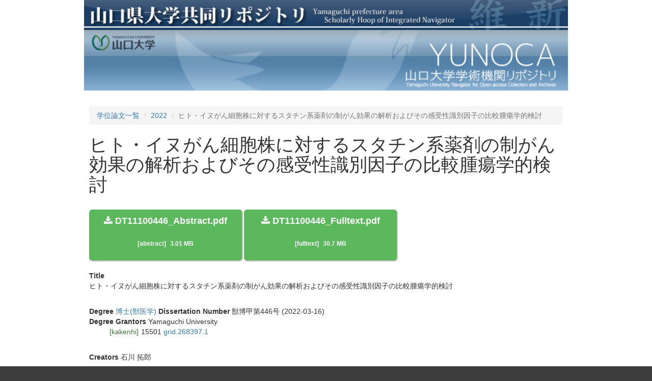

--- FILE ---
content_type: text/html; charset=utf-8
request_url: https://petit.lib.yamaguchi-u.ac.jp/dissertations/y/2022/item/29047
body_size: 2173
content:
<!DOCTYPE html>
<html>
<head>
    <title>山口県大学共同リポジトリ</title>
    <link rel="stylesheet" href="/assets/application-765a2cf368d96dd23c3248e5f62151469f74a1561102a585d590271c965451f7.css" media="all" />
    <script src="/assets/application-97700a28473529883c1f7a53321d836f3c8dd7599cc957228443a49c7d8e81c2.js"></script>
        <link rel="stylesheet" media="all" href="/files/institutions/15/statics/custom/style.css">
    <meta name="csrf-param" content="authenticity_token" />
<meta name="csrf-token" content="3y-Pzd5k9wJr4197ZW835DQHGB116Kams_ZGyr8ZHFlkwQCUUouiS1U1AKduUL0rlTUyGBSlBBDU1mwufJUFjA" />
    
    <meta charset="UTF-8">
    <link rel="canonical" href="https://petit.lib.yamaguchi-u.ac.jp/29047" />
    <meta property="og:title" content="ヒト・イヌがん細胞株に対するスタチン系薬剤の制がん効果の解析およびその感受性識別因子の比較腫瘍学的検討">
    <meta property="og:url" content="https://petit.lib.yamaguchi-u.ac.jp/29047">
    <meta property="og:type" content="website" />
</head>
<body>
        <div class="bg-container">
            <div class="container">
                <div class="mini-header">
    <div>
        <a href="http://ypir.lib.yamaguchi-u.ac.jp"><img src="/files/system/statics/img/header.jpg" style="width: 100%"></a>
    </div>
    <div style="height: 120px;overflow: hidden;">
        <a href="https://petit.lib.yamaguchi-u.ac.jp/"><img src="/files/institutions/15/statics/img/t_main.jpg" alt="Contents Menu" border="0" style="width: 100%; position: relative;"></a>
    </div>
</div>


                <div class="main-container">
                    <ol class="breadcrumb">
    <li><a href="/dissertations">学位論文一覧</a></li>
        <li class="active"><a href="/dissertations/y/2022">2022</a></li>
    <li class="active">ヒト・イヌがん細胞株に対するスタチン系薬剤の制がん効果の解析およびその感受性識別因子の比較腫瘍学的検討</li>
</ol>

<h1>
    ヒト・イヌがん細胞株に対するスタチン系薬剤の制がん効果の解析およびその感受性識別因子の比較腫瘍学的検討
</h1>

<div style="font-size: 18px; margin-bottom: 30px;">
         


</div>

<div style="margin-bottom: 20px;">
            <a class="document-file-download-btn" href="/29047/files/166168">
                    <div class="title"><i class="fa fa-download"></i> DT11100446_Abstract.pdf</div>
                <div>
                    <span class="lang">[abstract]</span>
                    3.01 MB
                </div>
</a>            <a class="document-file-download-btn" href="/29047/files/166169">
                    <div class="title"><i class="fa fa-download"></i> DT11100446_Fulltext.pdf</div>
                <div>
                    <span class="lang">[fulltext]</span>
                    30.7 MB
                </div>
</a></div>


    <div class="article-field">
        <div class="article-field-label">
            <span class="translation_missing" title="translation missing: en.activerecord.attributes.document.title">Title</span>
        </div>
        <div>ヒト・イヌがん細胞株に対するスタチン系薬剤の制がん効果の解析およびその感受性識別因子の比較腫瘍学的検討</div>
        
        
    </div>


    <div class="article-field">
        <span class="article-field-label">
            <span class="translation_missing" title="translation missing: en.activerecord.attributes.document.degree">Degree</span>
        </span>
            <a href="/dissertations/c/011">博士(獣医学)</a>
        
        <span class="article-field-label">
            <span class="translation_missing" title="translation missing: en.activerecord.attributes.document.dissertation_number">Dissertation Number</span>
        </span>
        獣博甲第446号
            (2022-03-16)
            <div>
                <span class="article-field-label">
                    <span class="translation_missing" title="translation missing: en.activerecord.attributes.document.degree_grantors">Degree Grantors</span>
                </span>
                    Yamaguchi University
                    <div style="padding-left: 40px;">
                                <span class="lang">[kakenhi]</span>15501
                                <a href="https://www.grid.ac/institutes/grid.268397.1">grid.268397.1</a>
                    </div>
            </div>
    </div>


    <div class="article-field">
            <div style="margin-bottom: 10px;">
                <span class="article-field-label">
                    <span class="translation_missing" title="translation missing: en.activerecord.attributes.document.creators">Creators</span>
                </span>
                    石川 拓郎

                <div style="padding-left: 40px;">
                </div>

            </div>
    </div>







    <div class="article-field">
        <span class="article-field-label">
            <span class="translation_missing" title="translation missing: en.activerecord.attributes.document.languages">Languages</span>
        </span>
            <span style="padding-left: 10px;">jpn</span>
    </div>

    <div class="article-field">
        <span class="article-field-label">
            <span class="translation_missing" title="translation missing: en.activerecord.attributes.document.resource_type">Resource Type</span>
        </span>
        <a href="/resource_types/doctoral%20thesis">doctoral thesis</a>
    </div>





    <div class="article-field">
        <span class="article-field-label">
            <span class="translation_missing" title="translation missing: en.activerecord.attributes.document.file_version">File Version</span>
        </span>
        Version of Record
    </div>

    <div class="article-field">
        <span class="article-field-label">
            <span class="translation_missing" title="translation missing: en.activerecord.attributes.document.access_rights">Access Rights</span>
        </span>
        open access
    </div>






















                </div>
            </div>
        </div>
        <div class="bg-container">
    <div class="container">
        <div class="footer">
            <div class="footer-info">
                Yamaguchi Univ. Library<br />
                〒753-8511　1677-1 Yoshida, Yamaguchi, Yamaguchi<br />
            </div>
            <div class="copy">
                Copyright（C）2006-2025 Yamaguchi University Library. All Rights Reserved.
            </div>
        </div>
    </div>
</div>

    <div id="loading"><i class="fa fa-refresh fa-spin"></i></div>


</body>
</html>
